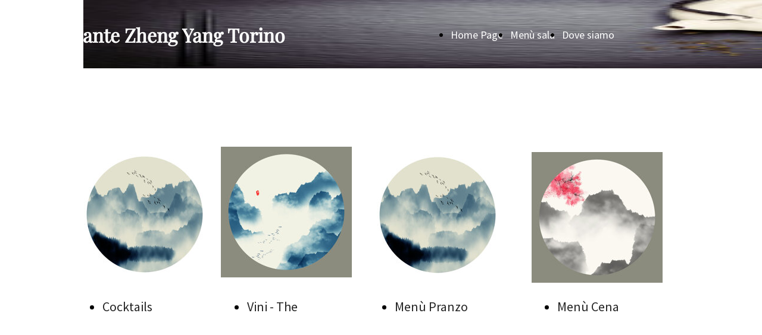

--- FILE ---
content_type: text/html; charset=UTF-8
request_url: https://www.ristorantezhengyang.com/menu
body_size: 4025
content:
<!doctype html><html lang="it"> <head><title>Ristorante Zheng Yang - ristorantezhengyang</title><meta name="description" content="Ristorante Zheng Yang, cucina tipica cinese a Torino." /><meta charset="utf-8" /><link rel="preconnect" href="https://static.supersite.aruba.it" crossorigin><link rel="dns-prefetch" href="https://static.supersite.aruba.it/"><link rel="preconnect" href="https://files.supersite.aruba.it"><meta property="og:title" content="Ristorante Zheng Yang - ristorantezhengyang"/><meta property="og:description" content="Ristorante Zheng Yang, cucina tipica cinese a Torino." /><meta name="fragment" content="!"/><meta property="og:site_name" content="ristorantezhengyang"><meta property="og:url" content="https://www.ristorantezhengyang.com/it/menu"/> <meta name="twitter:title" content="Ristorante Zheng Yang - ristorantezhengyang"/> <meta name="twitter:description" content="Ristorante Zheng Yang, cucina tipica cinese a Torino." /> <meta name="robots" content="all" /><meta name="revisit-after" content="10 days" /><meta name="viewport" content="width=1024" /><link rel="stylesheet" href="//editor.supersite.aruba.it/css/animations.css?v=444" /><style>.style_000000001{font-size:14px;font-family:Roboto; color:rgb(119,119,119);} .style_000000002{ font-size:16px; font-family:Roboto; color:rgb(255,255,255);} .style_000000003{ font-size:48px; font-family:Roboto; color:rgb(255,255,255);} .style_000000004{ font-size:16px; font-family:Roboto; color:rgb(33,33,33);} .style_000000006{ font-size:48px; font-family:Roboto; color:rgb(0,0,0);} .style_000000007{ font-size:14px; font-family:Roboto; color:rgb(255,255,255);} .style_000000005{ font-size:22px; font-family:Roboto; color:rgb(33,33,33);}</style><style>#mc5 a, #mc5 a:link, #mc5 a:active, #mc5 a:visited{ color: blue; text-decoration:none; transition: 0.2s all ease-in-out; -webkit-transition: 0.2s all ease-in-out; -moz-transition: 0.2s all ease-in-out; -ms-transition: 0.2s all ease-in-out; } #mc5 a:hover{ color: blue; text-decoration:none;}</style> <link id="fontstyle" href="/fontstyle.css?c=5599" rel="stylesheet" /><link href="https://fonts.googleapis.com/css?family=Source+Sans+Pro:n,b,i,bi%7COpen+Sans:n,b,i,bi&display=swap" rel="stylesheet" /><style>@font-face {font-display: swap; font-family: c-playfairdisplay-400; src: url('/font/c-playfairdisplay-400.woff');}</style> <link href="/public/favicon.png" rel="icon" type="image/x-icon" /><link rel="canonical" href="https://www.ristorantezhengyang.com/menu"/><style>html{-webkit-text-size-adjust: 100%;}*{ margin:0;}#mc5 h1,#mc5 h2,#mc5 h3,#mc5 h4,#mc5 h5,#mc5 h6{font-weight: 400;}body, #website {font-size: 16px;overflow-x: hidden;overflow-y: hidden;overflow-y:auto;background: #FFFFFF;margin: 0;font-family:'Open Sans',sans-serif; position: absolute; top: 0px; left: 0px; width: 100%; height: 100%; -webkit-overflow-scrolling: touch;}div, span {max-height: 200000px;}.testoc{line-height: 1.2; vertical-align:top;}.testoc span > span > a, .testoc span > font > span > a {display:inline-block}body.flazioNoScroll{overflow: hidden !important;}body *::-webkit-scrollbar { width: 8px;}body *::-webkit-scrollbar-thumb { border-radius: 15px; background: rgba(153, 156, 161, 0.8);}body *::-webkit-scrollbar-track { border-radius: 5px; border: 1px solid rgba(255,255,255,0.1); background: rgba(0,0,0,0.1);} .yscrollbar { position: absolute; top: 0; right: 0; width: 10px; background: red; z-index:30000; -webkit-border-radius: 15px; -moz-border-radius: 15px; border-radius: 15px; /* Background */ background: rgba(0, 0, 0, 0.2); /* Border bottom light */ border-bottom: 1px solid rgba(255, 255, 255, 0.1); /* Inner top shadow */ -moz-box-shadow: inset 0 3px 5px rgba(0, 0, 0, 0.1); -webkit-box-shadow: inset 0 3px 5px rgba(0, 0, 0, 0.1); box-shadow: inset 0 3px 5px rgba(0, 0, 0, 0.1); } .yscroller { background: #bbd; position: relative; top: 0; left: 0; width:100%; height:70px; cursor: pointer; } .yscroller:hover { background: #bbd; position: relative; top: 0; left: 0; cursor: pointer; -webkit-border-radius: 15px; -moz-border-radius: 15px; border-radius: 15px; } .yscroller:active { background: #003399; position: relative; top: 0; left: 0; width:100%; height:70px; cursor: pointer; } body.overflow_recaptha{ height: auto !important; overflow: scroll !important;}div#mc5.popup:after { content: ""; position: fixed; display: block; background: rgba(0,0,0,0.6); width: 100%; height: 100%; top: 0px; left: 0px; z-index: 2000;} </style> <script src="https://static.supersite.aruba.it/cookieb/cb.js"></script> <script> let website_id = 495353; _sckFlazio = []; document.addEventListener("DOMContentLoaded", function() { let flaziocb = new FlazioCB(website_id, false, ''); }); </script> <script>window.requestUri = "/menu?";window.pages_cache = 1;titoloSito = "ristorantezhengyang";function queueCookieFun(fun, type) { if(typeof _sckFlazio !== "undefined") _sckFlazio.push({"script": fun, "type": type}); else{ fun(); } }</script><style type='text/css' id='aruba'> h1,h2,h3,h4,h5,h6 { margin: 0; line-height: 1.2em; padding-bottom: .4em; font-weight: 600; } </style><script type="application/ld+json">{ "@context": "http://schema.org", "@type": "WebSite", "name": "ristorantezhengyang", "url": "http://www.ristorantezhengyang.com"}</script> <link rel="preload" as="script" href="//static.supersite.aruba.it/js/jquery.js"><link rel="preload" as="script" href="//static.supersite.aruba.it/componenti/mainPushHF.js?version='225-198'"><script fetchpriority="high" src="//static.supersite.aruba.it/componenti/mainPushHF.js?version='225-198'"></script><script>window["flazioBasePath"] = "//static.supersite.aruba.it";window["custom_cookie_path"] = "https://static.supersite.aruba.it/cookieb";</script></head><body> <div id="website"> <link rel="stylesheet" href="//www.ristorantezhengyang.com/customstyle.css"><script src="//flazio.org/componenti/js/jquery.js"></script><div id="aCC5" style="position:absolute; z-index:100; left: 50%; top: 0;"><div id="mc5" style="position:absolute; z-index:150; left: -500px; top: 0px;"><div data-type="element" style="z-index:1;position:absolute; top:0px;left:0px;width:100vw;height:115px"><div class="rettangolo" style="opacity:1;display:block; border-radius:0px;border-width:0px;border-color: #000000; background-color:#FFFFFF; width:100%; height:100%;"></div></div><div data-type="element" style="z-index:2;position:absolute; top:0px;left:0px;width:100vw;height:115px"><img style="position:absolute; width:100vw;height:115px" src="https://files.supersite.aruba.it/media/25072_acf0a2ed3e93a70787cbf42de7e882f9971d27b4.jpeg/v1/w_0,h_115/25a73d11-2532-4b3a-9778-6a8dc45c9963.jpg" alt="25a73d11-2532-4b3a-9778-6a8dc45c9963" title="25a73d11-2532-4b3a-9778-6a8dc45c9963" ></div><div data-type="footer" style="z-index:3;position:absolute; top:1286px;left:0px;width:100vw;height:401px"><div class="rettangolo" style="opacity:1;display:block; border-radius:0px;border-width:0px;border-color: #000000; background-color:#252525; width:100%; height:100%;"></div></div><div data-type="element" style="z-index:996;position:absolute; top:40px;left:-88px;width:621px;height:55px"><h2 style=" text-align: left;"> <span style="line-height:1.16;text-align:left;letter-spacing:normal;font-weight:700;text-shadow:none;" class="style_3489154207548519965"><a href="home" style="line-height:1.19;text-align:left;letter-spacing:normal;font-weight:700;text-shadow:none;" class="style_3489154207548519965"><span style="line-height:1.19;text-align:left;letter-spacing:normal;font-weight:700;text-shadow:none;" class="style_3489154207548519965"> Ristorante Zheng Yang Torino </span></a></span> </h2></div><div data-type="element" style="z-index:5;position:absolute; top:41px;left:577px;width:330px;height:35px"><div class="show-menu"> </div><ul style="font-size: 18px;font-family: Source Sans Pro;display: flex;" class="nav menu"><li style="line-height:35px;margin-right: 0px;padding-right: 12px;"><a style="color: #FFFFFF;" title="Home Page" href="/" >Home Page</a></li><li style="line-height:35px;margin-right: 0px;padding-right: 12px;"><a style="color: #FFFFFF;" title="Menù sala" href="/menu-sala" >Menù sala</a></li><li style="line-height:35px;margin-right: 0px;padding-right: 12px;"><a style="color: #FFFFFF;" title="Dove siamo" href="/dove-siamo" >Dove siamo</a></li></ul></div><div data-type="footer" style="z-index:994;position:absolute; top:1366px;left:-88px;width:262px;height:49px"><h5 style=" text-align: start;"><span style="line-height:1.5;text-align:start;letter-spacing:normal;font-weight:700;text-shadow:none;" class="style_310531403666474615">About us</span></h5></div><div data-type="footer" style="z-index:993;position:absolute; top:1366px;left:217px;width:262px;height:49px"><h5 style=" text-align: start;"><span style="line-height:1.5;text-align:start;letter-spacing:normal;font-weight:700;text-shadow:none;" class="style_310531403666474615">Social</span></h5></div><div data-type="footer" style="z-index:992;position:absolute; top:1366px;left:521px;width:262px;height:49px"><h5 style=" text-align: start;"><span style="line-height:1.5;text-align:start;letter-spacing:normal;font-weight:700;text-shadow:none;" class="style_310531403666474615">Contact</span></h5></div><div data-type="footer" style="z-index:991;position:absolute; top:1366px;left:826px;width:262px;height:49px"><h5 style=" text-align: start;"><span style="line-height:1.5;text-align:start;letter-spacing:normal;font-weight:700;text-shadow:none;" class="style_310531403666474615">Location</span></h5></div><div data-type="element" style="z-index:10;position:absolute; top:116px;left:0px;width:100vw;height:609px"><div class="rettangolo" style="opacity:1;display:block; border-radius:0px;border-width:0px;border-color: #000000; background-color:#FFFFFF; width:100%; height:100%;"></div></div><div data-type="footer" style="z-index:989;position:absolute; top:1411px;left:-88px;width:262px;height:123px"><p style="line-height:1.79;text-align:start;letter-spacing:normal;font-weight:400;text-shadow:none;" class="style_3567016628523372280"><span style="line-height:1.79;text-align:start;letter-spacing:normal;font-weight:400;text-shadow:none;" class="style_3567016628523372280">Gradita la prenotazione<br>Dehor estivo<br>Servizio di asporto</span></p></div><div data-type="footer" style="z-index:12;position:absolute; top:1411px;left:217px;width:267px;height:43px"><br><span itemscope itemtype="http://schema.org/Organization"><link itemprop="url" href="https://www.ristorantezhengyang.com"><a itemprop="sameAs" href="https://www.facebook.com/ristorantezhengyang/">facebook</a><br><a itemprop="sameAs" href="https://instagram.com/ristorante_zheng_yang_torino">instagram</a><br></span></div><div data-type="footer" style="z-index:987;position:absolute; top:1411px;left:521px;width:262px;height:54px"><p style="text-align:left;" class="style_705438654138206945"><span style="text-align:left;line-height:1.79;letter-spacing:normal;font-weight:400;text-shadow:none;" class="style_3567016628523372280"><a class="style_3567016628523372280" href="tel:011 4476422" style="line-height:1.79;text-align:left;letter-spacing:normal;font-weight:400;text-shadow:none;"><span style="line-height:1.79;text-align:left;letter-spacing:normal;font-weight:400;text-shadow:none;" class="style_3567016628523372280">011 4476422</span></a></span></p></div><div data-type="footer" style="z-index:986;position:absolute; top:1411px;left:826px;width:262px;height:157px"><p class="style_3567016628523372280" style="line-height:1.79;text-align:left;letter-spacing:normal;font-weight:400;text-shadow:none;"><span style="line-height:1.79;text-align:left;letter-spacing:normal;font-weight:400;text-shadow:none;" class="style_3567016628523372280">Via Principi d'Acaja, 61</span></p><p class="style_3567016628523372280" style="line-height:1.79;text-align:left;letter-spacing:normal;font-weight:400;text-shadow:none;"><span style="line-height:1.79;text-align:left;letter-spacing:normal;font-weight:400;text-shadow:none;" class="style_3567016628523372280">10138 - Torino</span></p><p class="style_3567016628523372280" style="line-height:1.79;text-align:left;letter-spacing:normal;font-weight:400;text-shadow:none;"><span style="line-height:1.79;text-align:left;letter-spacing:normal;font-weight:400;text-shadow:none;" class="style_3567016628523372280">P.I. 03024770012</span></p><p class="style_3567016628523372280" style="line-height:1.79;text-align:left;letter-spacing:normal;font-weight:400;text-shadow:none;"><span style="line-height:1.79;text-align:left;letter-spacing:normal;font-weight:400;text-shadow:none;" class="style_3567016628523372280">Italia</span></p></div><div data-type="element" style="z-index:15;position:absolute; top:247px;left:231px;width:220px;height:220px"><img style="position:absolute; width:220px;height:220px" src="https://files.supersite.aruba.it/media/25072_7cd75361c6f37c9d522b44bb418e55e8711a7173.jpeg/v1/w_220,h_0/d31604ca-b8bb-44d5-8b22-728ed3b0c84a.jpg" alt="d31604ca-b8bb-44d5-8b22-728ed3b0c84a" title="d31604ca-b8bb-44d5-8b22-728ed3b0c84a" ></div><div data-type="element" style="z-index:16;position:absolute; top:251px;left:-7px;width:220px;height:220px"><img style="position:absolute; width:220px;height:220px" src="https://files.supersite.aruba.it/media/25072_76e203e4a8d00fcb990ee2df4ef4cd98991fdb3b.jpeg/v1/w_220,h_0/5ebba01d-b07b-49af-921d-48759de9c92d.jpg" alt="5ebba01d-b07b-49af-921d-48759de9c92d" title="5ebba01d-b07b-49af-921d-48759de9c92d" ></div><div data-type="element" style="z-index:17;position:absolute; top:252px;left:485px;width:220px;height:220px"><img style="position:absolute; width:220px;height:220px" src="https://files.supersite.aruba.it/media/25072_76e203e4a8d00fcb990ee2df4ef4cd98991fdb3b.jpeg/v1/w_220,h_0/5ebba01d-b07b-49af-921d-48759de9c92d.jpg" alt="5ebba01d-b07b-49af-921d-48759de9c92d" title="5ebba01d-b07b-49af-921d-48759de9c92d" ></div><div data-type="element" style="z-index:18;position:absolute; top:256px;left:753px;width:220px;height:220px"><img style="position:absolute; width:220px;height:220px" src="https://files.supersite.aruba.it/media/25072_a7ec8fa3e1daf582e792de6a8c3736cf51386622.jpeg/v1/w_220,h_0/85041b5b-8e70-4478-bee2-15ab8b596c55.jpg" alt="85041b5b-8e70-4478-bee2-15ab8b596c55" title="85041b5b-8e70-4478-bee2-15ab8b596c55" ></div><div data-type="footer" style="z-index:981;position:absolute; top:1608px;left:-88px;width:1175px;height:54px"><p style="line-height:1.79;text-align:center;letter-spacing:normal;font-weight:400;text-shadow:none;" class="style_3567016628523372280"><span style="line-height:1.79;text-align:center;letter-spacing:normal;font-weight:400;text-shadow:none;" class="style_3567016628523372280"> Ristorante Zheng Yang Torino© 2024 </span></p></div><div data-type="element" style="z-index:20;position:absolute; top:491px;left:483px;width:220px;height:51px"><div class="show-menu"> </div><ul style="font-size: 22px;font-family: Source Sans Pro;" class="nav menu"><li style="line-height:51px;"><a style="color: #252525;" title="Menù Pranzo" href="https://files.supersite.aruba.it/media/25072_f0499a1802c241e416bd8f9c83ae1789c9dcb9dd.pdf/o/menù 2025 dicembre pranzo novino.pdf" >Menù Pranzo</a></li></ul></div><div data-type="element" style="z-index:21;position:absolute; top:491px;left:-8px;width:220px;height:51px"><div class="show-menu"> </div><ul style="font-size: 22px;font-family: Source Sans Pro;" class="nav menu"><li style="line-height:51px;"><a style="color: #252525;" title="Cocktails" href="https://files.supersite.aruba.it/media/25072_9e9007f439fc0ab925d26df35797948c89bec820.pdf/o/infermento_menu_zheng-yang_2025_dicembre.pdf" >Cocktails</a></li></ul></div><div data-type="element" style="z-index:22;position:absolute; top:491px;left:756px;width:220px;height:51px"><div class="show-menu"> </div><ul style="font-size: 22px;font-family: Source Sans Pro;" class="nav menu"><li style="line-height:51px;"><a style="color: #252525;" title="Menù Cena" href="https://files.supersite.aruba.it/media/25072_8019f745c8f6ff5ae88f5487e7a746ebd4a52597.pdf/o/menù 2025 dicembre cena novino.pdf" >Menù Cena</a></li></ul></div><div data-type="element" style="z-index:23;position:absolute; top:491px;left:235px;width:220px;height:51px"><div class="show-menu"> </div><ul style="font-size: 22px;font-family: Source Sans Pro;" class="nav menu"><li style="line-height:51px;"><a style="color: #252525;" title="Vini - The" href="https://files.supersite.aruba.it/media/25072_0bbe4f3f9c839dfb2fe82ac7f227fca922eb2535.pdf/o/vini e te' dicembre2025.pdf" >Vini - The</a></li></ul></div><div data-type="element" style="z-index:24;position:absolute; top:725px;left:0px;width:100vw;height:80px"><div class="rettangolo" style="opacity:1;display:block; border-radius:0px;border-width:0px;border-color: #000000; background-color:#FFFFFF; width:100%; height:100%;"></div></div><div data-type="element" style="z-index:25;position:absolute; top:805px;left:0px;width:100vw;height:80px"><div class="rettangolo" style="opacity:1;display:block; border-radius:0px;border-width:0px;border-color: #000000; background-color:#FFFFFF; width:100%; height:100%;"></div></div><div data-type="element" style="z-index:26;position:absolute; top:885px;left:0px;width:100vw;height:401px"><div class="rettangolo" style="opacity:1;display:block; border-radius:0px;border-width:0px;border-color: #000000; background-color:#252525; width:100%; height:100%;"></div></div><div data-type="element" style="z-index:973;position:absolute; top:965px;left:-88px;width:262px;height:49px"><h5 style=" text-align: start;"><span style="line-height:1.5;text-align:start;letter-spacing:normal;font-weight:700;text-shadow:none;" class="style_310531403666474615">About us</span></h5></div><div data-type="element" style="z-index:972;position:absolute; top:965px;left:217px;width:262px;height:49px"><h5 style=" text-align: start;"><span style="line-height:1.5;text-align:start;letter-spacing:normal;font-weight:700;text-shadow:none;" class="style_310531403666474615">Social</span></h5></div><div data-type="element" style="z-index:971;position:absolute; top:965px;left:521px;width:262px;height:49px"><h5 style=" text-align: start;"><span style="line-height:1.5;text-align:start;letter-spacing:normal;font-weight:700;text-shadow:none;" class="style_310531403666474615">Contact</span></h5></div><div data-type="element" style="z-index:970;position:absolute; top:965px;left:826px;width:262px;height:49px"><h5 style=" text-align: start;"><span style="line-height:1.5;text-align:start;letter-spacing:normal;font-weight:700;text-shadow:none;" class="style_310531403666474615">Location</span></h5></div><div data-type="element" style="z-index:969;position:absolute; top:1010px;left:-88px;width:262px;height:123px"><p style="line-height:1.79;text-align:start;letter-spacing:normal;font-weight:400;text-shadow:none;" class="style_3567016628523372280"><span style="line-height:1.79;text-align:start;letter-spacing:normal;font-weight:400;text-shadow:none;" class="style_3567016628523372280">Gradita la prenotazione<br>Dehor estivo<br>Servizio di asporto</span></p></div><div data-type="element" style="z-index:32;position:absolute; top:1010px;left:217px;width:267px;height:43px"><br><span itemscope itemtype="http://schema.org/Organization"><link itemprop="url" href="https://www.ristorantezhengyang.com"><a itemprop="sameAs" href="https://www.facebook.com/ristorantezhengyang/">facebook</a><br><a itemprop="sameAs" href="https://instagram.com/ristorante_zheng_yang_torino">instagram</a><br></span></div><div data-type="element" style="z-index:967;position:absolute; top:1010px;left:521px;width:262px;height:54px"><p style="text-align:left;" class="style_705438654138206945"><span style="text-align:left;line-height:1.79;letter-spacing:normal;font-weight:400;text-shadow:none;" class="style_3567016628523372280"><a class="style_3567016628523372280" href="tel:011 4476422" style="line-height:1.79;text-align:left;letter-spacing:normal;font-weight:400;text-shadow:none;"><span style="line-height:1.79;text-align:left;letter-spacing:normal;font-weight:400;text-shadow:none;" class="style_3567016628523372280">011 4476422</span></a></span></p></div><div data-type="element" style="z-index:966;position:absolute; top:1010px;left:826px;width:262px;height:157px"><p class="style_3567016628523372280" style="line-height:1.79;text-align:left;letter-spacing:normal;font-weight:400;text-shadow:none;"><span style="line-height:1.79;text-align:left;letter-spacing:normal;font-weight:400;text-shadow:none;" class="style_3567016628523372280">Via Principi d'Acaja, 61</span></p><p class="style_3567016628523372280" style="line-height:1.79;text-align:left;letter-spacing:normal;font-weight:400;text-shadow:none;"><span style="line-height:1.79;text-align:left;letter-spacing:normal;font-weight:400;text-shadow:none;" class="style_3567016628523372280">10138 - Torino</span></p><p class="style_3567016628523372280" style="line-height:1.79;text-align:left;letter-spacing:normal;font-weight:400;text-shadow:none;"><span style="line-height:1.79;text-align:left;letter-spacing:normal;font-weight:400;text-shadow:none;" class="style_3567016628523372280">P.I. 03024770012</span></p><p class="style_3567016628523372280" style="line-height:1.79;text-align:left;letter-spacing:normal;font-weight:400;text-shadow:none;"><span style="line-height:1.79;text-align:left;letter-spacing:normal;font-weight:400;text-shadow:none;" class="style_3567016628523372280">Italia</span></p></div><div data-type="element" style="z-index:965;position:absolute; top:1206px;left:-88px;width:1175px;height:54px"><p style="line-height:1.79;text-align:center;letter-spacing:normal;font-weight:400;text-shadow:none;" class="style_3567016628523372280"><span style="line-height:1.79;text-align:center;letter-spacing:normal;font-weight:400;text-shadow:none;" class="style_3567016628523372280"> Ristorante Zheng Yang Torino© 2024 </span></p></div></div></div> </div> <div id="fb_pixel"></div> <script> function getCookie(cname) { var name = cname + "="; var ca = document.cookie.split(';'); for (var i = 0; i < ca.length; i++) { var c = ca[i]; while (c.charAt(0) == ' ') c = c.substring(1); if (c.indexOf(name) == 0) return c.substring(name.length, c.length); } return "";}; </script> </body></html>

--- FILE ---
content_type: text/css
request_url: https://www.ristorantezhengyang.com/fontstyle.css?c=5599
body_size: 138
content:
.style_3489154207548519965{font-family:c-playfairdisplay-400;font-size:31.9564px;color:rgb(255, 255, 255);}.style_310531403666474615{font-family:c-playfairdisplay-400;font-size:20.8px;color:rgb(255, 255, 255);}.style_3567016628523372280{font-family:Source Sans Pro;font-size:19px;color:rgb(228, 228, 228);}.style_705438654138206945{font-family:Open Sans;font-size:16px;color:rgb(0, 0, 0);}.style_648404117631024835{font-family:c-playfairdisplay-400;font-size:45.696px;color:rgb(37, 37, 37);}.style_3136253369179872490{font-family:Source Sans Pro;font-size:19px;color:rgb(92, 92, 92);}.style_714158938942236155{font-family:c-playfairdisplay-400;font-size:59.408px;color:rgb(255, 255, 255);}.style_3087785084043234455{font-family:Source Sans Pro;font-size:19px;color:rgb(255, 255, 255);}.style_1417541276582916160{font-family:c-playfairdisplay-400;font-size:20.8px;color:rgb(37, 37, 37);}